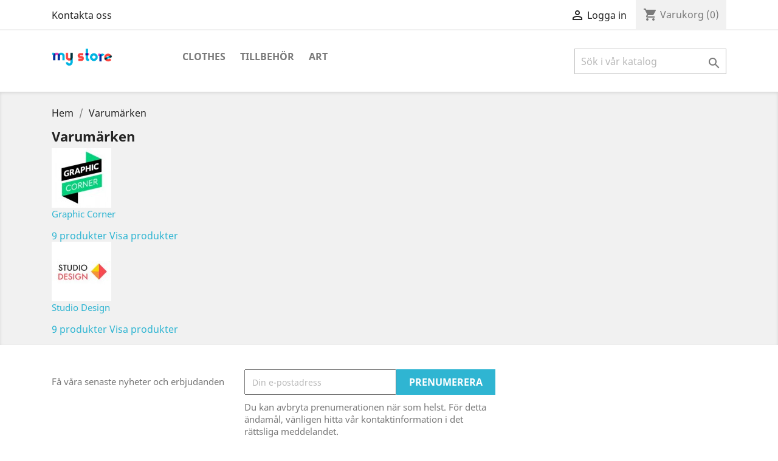

--- FILE ---
content_type: text/html; charset=utf-8
request_url: http://puliforo.eu/brands
body_size: 5570
content:
<!doctype html>
<html lang="sv">

  <head>
    
      
  <meta charset="utf-8">


  <meta http-equiv="x-ua-compatible" content="ie=edge">



  <title>Brands</title>
  <meta name="description" content="Brands list">
  <meta name="keywords" content="">
      
                  <link rel="alternate" href="http://puliforo.eu/brands" hreflang="sv-se">
        



  <meta name="viewport" content="width=device-width, initial-scale=1">



  <link rel="icon" type="image/vnd.microsoft.icon" href="/img/favicon.ico?1324977642">
  <link rel="shortcut icon" type="image/x-icon" href="/img/favicon.ico?1324977642">



    <link rel="stylesheet" href="http://puliforo.eu/themes/classic/assets/css/theme.css" type="text/css" media="all">
  <link rel="stylesheet" href="http://puliforo.eu/js/jquery/ui/themes/base/minified/jquery-ui.min.css" type="text/css" media="all">
  <link rel="stylesheet" href="http://puliforo.eu/js/jquery/ui/themes/base/minified/jquery.ui.theme.min.css" type="text/css" media="all">
  <link rel="stylesheet" href="http://puliforo.eu/modules/ps_imageslider/css/homeslider.css" type="text/css" media="all">
  <link rel="stylesheet" href="http://puliforo.eu/themes/classic/assets/css/custom.css" type="text/css" media="all">




  

  <script type="text/javascript">
        var prestashop = {"cart":{"products":[],"totals":{"total":{"type":"total","label":"Totalt:","amount":0,"value":"0,00\u00a0kr"},"total_including_tax":{"type":"total","label":"Summa (inkl. moms)","amount":0,"value":"0,00\u00a0kr"},"total_excluding_tax":{"type":"total","label":"Totalt (exkl. moms)","amount":0,"value":"0,00\u00a0kr"}},"subtotals":{"products":{"type":"products","label":"Delsumma","amount":0,"value":"0,00\u00a0kr"},"discounts":null,"shipping":{"type":"shipping","label":"Leverans","amount":0,"value":"Gratis!"},"tax":null},"products_count":0,"summary_string":"0 objekt","vouchers":{"allowed":0,"added":[]},"discounts":[],"minimalPurchase":0,"minimalPurchaseRequired":""},"currency":{"name":"Svensk krona","iso_code":"SEK","iso_code_num":"752","sign":"kr"},"customer":{"lastname":null,"firstname":null,"email":null,"birthday":null,"newsletter":null,"newsletter_date_add":null,"optin":null,"website":null,"company":null,"siret":null,"ape":null,"is_logged":false,"gender":{"type":null,"name":null},"addresses":[]},"language":{"name":"Svenska (Swedish)","iso_code":"sv","locale":"sv-SE","language_code":"sv-se","is_rtl":"0","date_format_lite":"Y-m-d","date_format_full":"Y-m-d H:i:s","id":1},"page":{"title":"","canonical":null,"meta":{"title":"Brands","description":"Brands list","keywords":"","robots":"index"},"page_name":"manufacturer","body_classes":{"lang-sv":true,"lang-rtl":false,"country-SE":true,"currency-SEK":true,"layout-full-width":true,"page-manufacturer":true,"tax-display-enabled":true},"admin_notifications":[]},"shop":{"name":"Xomnis Test","logo":"\/img\/logo.png","stores_icon":"\/img\/logo_stores.png","favicon":"\/img\/favicon.ico"},"urls":{"base_url":"http:\/\/puliforo.eu\/","current_url":"http:\/\/puliforo.eu\/brands","shop_domain_url":"http:\/\/puliforo.eu","img_ps_url":"http:\/\/puliforo.eu\/img\/","img_cat_url":"http:\/\/puliforo.eu\/img\/c\/","img_lang_url":"http:\/\/puliforo.eu\/img\/l\/","img_prod_url":"http:\/\/puliforo.eu\/img\/p\/","img_manu_url":"http:\/\/puliforo.eu\/img\/m\/","img_sup_url":"http:\/\/puliforo.eu\/img\/su\/","img_ship_url":"http:\/\/puliforo.eu\/img\/s\/","img_store_url":"http:\/\/puliforo.eu\/img\/st\/","img_col_url":"http:\/\/puliforo.eu\/img\/co\/","img_url":"http:\/\/puliforo.eu\/themes\/classic\/assets\/img\/","css_url":"http:\/\/puliforo.eu\/themes\/classic\/assets\/css\/","js_url":"http:\/\/puliforo.eu\/themes\/classic\/assets\/js\/","pic_url":"http:\/\/puliforo.eu\/upload\/","pages":{"address":"http:\/\/puliforo.eu\/adress","addresses":"http:\/\/puliforo.eu\/adresser","authentication":"http:\/\/puliforo.eu\/inloggning","cart":"http:\/\/puliforo.eu\/varukorg","category":"http:\/\/puliforo.eu\/index.php?controller=category","cms":"http:\/\/puliforo.eu\/index.php?controller=cms","contact":"http:\/\/puliforo.eu\/kontakta-oss","discount":"http:\/\/puliforo.eu\/rabatt","guest_tracking":"http:\/\/puliforo.eu\/gastsparning","history":"http:\/\/puliforo.eu\/bestallningshistorik","identity":"http:\/\/puliforo.eu\/identitet","index":"http:\/\/puliforo.eu\/","my_account":"http:\/\/puliforo.eu\/mitt-konto","order_confirmation":"http:\/\/puliforo.eu\/bestallningsbekraftelse","order_detail":"http:\/\/puliforo.eu\/index.php?controller=order-detail","order_follow":"http:\/\/puliforo.eu\/folj-bestallning","order":"http:\/\/puliforo.eu\/F\u00f6r","order_return":"http:\/\/puliforo.eu\/index.php?controller=order-return","order_slip":"http:\/\/puliforo.eu\/kreditering","pagenotfound":"http:\/\/puliforo.eu\/sidan-hittades-inte","password":"http:\/\/puliforo.eu\/aterst\u00e4llning-av-losenord","pdf_invoice":"http:\/\/puliforo.eu\/index.php?controller=pdf-invoice","pdf_order_return":"http:\/\/puliforo.eu\/index.php?controller=pdf-order-return","pdf_order_slip":"http:\/\/puliforo.eu\/index.php?controller=pdf-order-slip","prices_drop":"http:\/\/puliforo.eu\/prissankning","product":"http:\/\/puliforo.eu\/index.php?controller=product","search":"http:\/\/puliforo.eu\/sok","sitemap":"http:\/\/puliforo.eu\/sitemap","stores":"http:\/\/puliforo.eu\/butiker","supplier":"http:\/\/puliforo.eu\/leverantor","register":"http:\/\/puliforo.eu\/inloggning?create_account=1","order_login":"http:\/\/puliforo.eu\/F\u00f6r?login=1"},"alternative_langs":{"sv-se":"http:\/\/puliforo.eu\/brands"},"theme_assets":"\/themes\/classic\/assets\/","actions":{"logout":"http:\/\/puliforo.eu\/?mylogout="},"no_picture_image":{"bySize":{"small_default":{"url":"http:\/\/puliforo.eu\/img\/p\/sv-default-small_default.jpg","width":98,"height":98},"cart_default":{"url":"http:\/\/puliforo.eu\/img\/p\/sv-default-cart_default.jpg","width":125,"height":125},"home_default":{"url":"http:\/\/puliforo.eu\/img\/p\/sv-default-home_default.jpg","width":250,"height":250},"medium_default":{"url":"http:\/\/puliforo.eu\/img\/p\/sv-default-medium_default.jpg","width":452,"height":452},"large_default":{"url":"http:\/\/puliforo.eu\/img\/p\/sv-default-large_default.jpg","width":800,"height":800}},"small":{"url":"http:\/\/puliforo.eu\/img\/p\/sv-default-small_default.jpg","width":98,"height":98},"medium":{"url":"http:\/\/puliforo.eu\/img\/p\/sv-default-home_default.jpg","width":250,"height":250},"large":{"url":"http:\/\/puliforo.eu\/img\/p\/sv-default-large_default.jpg","width":800,"height":800},"legend":""}},"configuration":{"display_taxes_label":true,"display_prices_tax_incl":true,"is_catalog":false,"show_prices":true,"opt_in":{"partner":true},"quantity_discount":{"type":"discount","label":"Rabatt"},"voucher_enabled":0,"return_enabled":0},"field_required":[],"breadcrumb":{"links":[{"title":"Hem","url":"http:\/\/puliforo.eu\/"},{"title":"Varum\u00e4rken","url":"http:\/\/puliforo.eu\/brands"}],"count":2},"link":{"protocol_link":"http:\/\/","protocol_content":"http:\/\/"},"time":1768619122,"static_token":"0de7db4d4071bc955d43042593842002","token":"7953dab9ef895656ca2ad8ce869aeedf"};
      </script>



  <!-- emarketing start -->


<!-- emarketing end -->



    
  </head>

  <body id="manufacturer" class="lang-sv country-se currency-sek layout-full-width page-manufacturer tax-display-enabled">

    
      
    

    <main>
      
              

      <header id="header">
        
          
  <div class="header-banner">
    
  </div>



  <nav class="header-nav">
    <div class="container">
      <div class="row">
        <div class="hidden-sm-down">
          <div class="col-md-5 col-xs-12">
            <div id="_desktop_contact_link">
  <div id="contact-link">
          <a href="http://puliforo.eu/kontakta-oss">Kontakta oss</a>
      </div>
</div>

          </div>
          <div class="col-md-7 right-nav">
              <div id="_desktop_user_info">
  <div class="user-info">
          <a
        href="http://puliforo.eu/mitt-konto"
        title="Logga in på ditt kundkonto"
        rel="nofollow"
      >
        <i class="material-icons">&#xE7FF;</i>
        <span class="hidden-sm-down">Logga in</span>
      </a>
      </div>
</div>
<div id="_desktop_cart">
  <div class="blockcart cart-preview inactive" data-refresh-url="//puliforo.eu/module/ps_shoppingcart/ajax">
    <div class="header">
              <i class="material-icons shopping-cart">shopping_cart</i>
        <span class="hidden-sm-down">Varukorg</span>
        <span class="cart-products-count">(0)</span>
          </div>
  </div>
</div>

          </div>
        </div>
        <div class="hidden-md-up text-sm-center mobile">
          <div class="float-xs-left" id="menu-icon">
            <i class="material-icons d-inline">&#xE5D2;</i>
          </div>
          <div class="float-xs-right" id="_mobile_cart"></div>
          <div class="float-xs-right" id="_mobile_user_info"></div>
          <div class="top-logo" id="_mobile_logo"></div>
          <div class="clearfix"></div>
        </div>
      </div>
    </div>
  </nav>



  <div class="header-top">
    <div class="container">
       <div class="row">
        <div class="col-md-2 hidden-sm-down" id="_desktop_logo">
                            <a href="http://puliforo.eu/">
                  <img class="logo img-responsive" src="/img/logo.png" alt="Xomnis Test">
                </a>
                    </div>
        <div class="col-md-10 col-sm-12 position-static">
          

<div class="menu js-top-menu position-static hidden-sm-down" id="_desktop_top_menu">
    
          <ul class="top-menu" id="top-menu" data-depth="0">
                    <li class="category" id="category-3">
                          <a
                class="dropdown-item"
                href="http://puliforo.eu/3-clothes" data-depth="0"
                              >
                                                                      <span class="float-xs-right hidden-md-up">
                    <span data-target="#top_sub_menu_28162" data-toggle="collapse" class="navbar-toggler collapse-icons">
                      <i class="material-icons add">&#xE313;</i>
                      <i class="material-icons remove">&#xE316;</i>
                    </span>
                  </span>
                                Clothes
              </a>
                            <div  class="popover sub-menu js-sub-menu collapse" id="top_sub_menu_28162">
                
          <ul class="top-menu"  data-depth="1">
                    <li class="category" id="category-4">
                          <a
                class="dropdown-item dropdown-submenu"
                href="http://puliforo.eu/4-men" data-depth="1"
                              >
                                Men
              </a>
                          </li>
                    <li class="category" id="category-5">
                          <a
                class="dropdown-item dropdown-submenu"
                href="http://puliforo.eu/5-women" data-depth="1"
                              >
                                Women
              </a>
                          </li>
              </ul>
    
              </div>
                          </li>
                    <li class="category" id="category-6">
                          <a
                class="dropdown-item"
                href="http://puliforo.eu/6-accessories" data-depth="0"
                              >
                                                                      <span class="float-xs-right hidden-md-up">
                    <span data-target="#top_sub_menu_10160" data-toggle="collapse" class="navbar-toggler collapse-icons">
                      <i class="material-icons add">&#xE313;</i>
                      <i class="material-icons remove">&#xE316;</i>
                    </span>
                  </span>
                                Tillbehör
              </a>
                            <div  class="popover sub-menu js-sub-menu collapse" id="top_sub_menu_10160">
                
          <ul class="top-menu"  data-depth="1">
                    <li class="category" id="category-7">
                          <a
                class="dropdown-item dropdown-submenu"
                href="http://puliforo.eu/7-stationery" data-depth="1"
                              >
                                Stationery
              </a>
                          </li>
                    <li class="category" id="category-8">
                          <a
                class="dropdown-item dropdown-submenu"
                href="http://puliforo.eu/8-home-accessories" data-depth="1"
                              >
                                Home Accessories
              </a>
                          </li>
              </ul>
    
              </div>
                          </li>
                    <li class="category" id="category-9">
                          <a
                class="dropdown-item"
                href="http://puliforo.eu/9-art" data-depth="0"
                              >
                                Art
              </a>
                          </li>
              </ul>
    
    <div class="clearfix"></div>
</div>
<!-- Block search module TOP -->
<div id="search_widget" class="search-widget" data-search-controller-url="//puliforo.eu/sok">
	<form method="get" action="//puliforo.eu/sok">
		<input type="hidden" name="controller" value="search">
		<input type="text" name="s" value="" placeholder="Sök i vår katalog" aria-label="Sök">
		<button type="submit">
			<i class="material-icons search">&#xE8B6;</i>
      <span class="hidden-xl-down">Sök</span>
		</button>
	</form>
</div>
<!-- /Block search module TOP -->

          <div class="clearfix"></div>
        </div>
      </div>
      <div id="mobile_top_menu_wrapper" class="row hidden-md-up" style="display:none;">
        <div class="js-top-menu mobile" id="_mobile_top_menu"></div>
        <div class="js-top-menu-bottom">
          <div id="_mobile_currency_selector"></div>
          <div id="_mobile_language_selector"></div>
          <div id="_mobile_contact_link"></div>
        </div>
      </div>
    </div>
  </div>
  

        
      </header>

      
        
<aside id="notifications">
  <div class="container">
    
    
    
      </div>
</aside>
      

      <section id="wrapper">
        
        <div class="container">
          
            <nav data-depth="2" class="breadcrumb hidden-sm-down">
  <ol itemscope itemtype="http://schema.org/BreadcrumbList">
    
              
          <li itemprop="itemListElement" itemscope itemtype="http://schema.org/ListItem">
            <a itemprop="item" href="http://puliforo.eu/">
              <span itemprop="name">Hem</span>
            </a>
            <meta itemprop="position" content="1">
          </li>
        
              
          <li itemprop="itemListElement" itemscope itemtype="http://schema.org/ListItem">
            <a itemprop="item" href="http://puliforo.eu/brands">
              <span itemprop="name">Varumärken</span>
            </a>
            <meta itemprop="position" content="2">
          </li>
        
          
  </ol>
</nav>
          

          

          
  <div id="content-wrapper">
    
    
  <section id="main">

    
      <h1>Varumärken</h1>
    

    
      <ul>
                  
  <li class="brand">
    <div class="brand-img"><a href="http://puliforo.eu/brand/2-graphic-corner"><img src="http://puliforo.eu/img/m/2-small_default.jpg" alt="Graphic Corner"></a></div>
    <div class="brand-infos">
      <p><a href="http://puliforo.eu/brand/2-graphic-corner">Graphic Corner</a></p>
      
    </div>
    <div class="brand-products">
      <a href="http://puliforo.eu/brand/2-graphic-corner">9 produkter</a>
      <a href="http://puliforo.eu/brand/2-graphic-corner">Visa produkter</a>
    </div>
  </li>

                  
  <li class="brand">
    <div class="brand-img"><a href="http://puliforo.eu/brand/1-studio-design"><img src="http://puliforo.eu/img/m/1-small_default.jpg" alt="Studio Design"></a></div>
    <div class="brand-infos">
      <p><a href="http://puliforo.eu/brand/1-studio-design">Studio Design</a></p>
      
    </div>
    <div class="brand-products">
      <a href="http://puliforo.eu/brand/1-studio-design">9 produkter</a>
      <a href="http://puliforo.eu/brand/1-studio-design">Visa produkter</a>
    </div>
  </li>

              </ul>
    

  </section>


    
  </div>


          
        </div>
        
      </section>

      <footer id="footer">
        
          <div class="container">
  <div class="row">
    
      <div class="block_newsletter col-lg-8 col-md-12 col-sm-12">
  <div class="row">
    <p id="block-newsletter-label" class="col-md-5 col-xs-12">Få våra senaste nyheter och erbjudanden</p>
    <div class="col-md-7 col-xs-12">
      <form action="http://puliforo.eu/#footer" method="post">
        <div class="row">
          <div class="col-xs-12">
            <input
              class="btn btn-primary float-xs-right hidden-xs-down"
              name="submitNewsletter"
              type="submit"
              value="Prenumerera"
            >
            <input
              class="btn btn-primary float-xs-right hidden-sm-up"
              name="submitNewsletter"
              type="submit"
              value="OK"
            >
            <div class="input-wrapper">
              <input
                name="email"
                type="email"
                value=""
                placeholder="Din e-postadress"
                aria-labelledby="block-newsletter-label"
              >
            </div>
            <input type="hidden" name="action" value="0">
            <div class="clearfix"></div>
          </div>
          <div class="col-xs-12">
                              <p>Du kan avbryta prenumerationen när som helst. För detta ändamål, vänligen hitta vår kontaktinformation i det rättsliga meddelandet.</p>
                                                          
                        </div>
        </div>
      </form>
    </div>
  </div>
</div>

  <div class="block-social col-lg-4 col-md-12 col-sm-12">
    <ul>
          </ul>
  </div>


    
  </div>
</div>
<div class="footer-container">
  <div class="container">
    <div class="row">
      
        <div class="col-md-6 links">
  <div class="row">
      <div class="col-md-6 wrapper">
      <p class="h3 hidden-sm-down">Produkter</p>
            <div class="title clearfix hidden-md-up" data-target="#footer_sub_menu_88081" data-toggle="collapse">
        <span class="h3">Produkter</span>
        <span class="float-xs-right">
          <span class="navbar-toggler collapse-icons">
            <i class="material-icons add">&#xE313;</i>
            <i class="material-icons remove">&#xE316;</i>
          </span>
        </span>
      </div>
      <ul id="footer_sub_menu_88081" class="collapse">
                  <li>
            <a
                id="link-product-page-prices-drop-1"
                class="cms-page-link"
                href="http://puliforo.eu/prissankning"
                title="Our special products"
                            >
              Rea
            </a>
          </li>
                  <li>
            <a
                id="link-product-page-new-products-1"
                class="cms-page-link"
                href="http://puliforo.eu/nya-produkter"
                title="Våra nya produkter"
                            >
              Nyheter
            </a>
          </li>
                  <li>
            <a
                id="link-product-page-best-sales-1"
                class="cms-page-link"
                href="http://puliforo.eu/bastsaljare"
                title="Våra bästsäljare"
                            >
              Bästsäljare
            </a>
          </li>
              </ul>
    </div>
      <div class="col-md-6 wrapper">
      <p class="h3 hidden-sm-down">Vårt företag</p>
            <div class="title clearfix hidden-md-up" data-target="#footer_sub_menu_85221" data-toggle="collapse">
        <span class="h3">Vårt företag</span>
        <span class="float-xs-right">
          <span class="navbar-toggler collapse-icons">
            <i class="material-icons add">&#xE313;</i>
            <i class="material-icons remove">&#xE316;</i>
          </span>
        </span>
      </div>
      <ul id="footer_sub_menu_85221" class="collapse">
                  <li>
            <a
                id="link-cms-page-1-2"
                class="cms-page-link"
                href="http://puliforo.eu/content/1-delivery"
                title="Our terms and conditions of delivery"
                            >
              Delivery
            </a>
          </li>
                  <li>
            <a
                id="link-cms-page-2-2"
                class="cms-page-link"
                href="http://puliforo.eu/content/2-legal-notice"
                title="Legal notice"
                            >
              Legal Notice
            </a>
          </li>
                  <li>
            <a
                id="link-cms-page-3-2"
                class="cms-page-link"
                href="http://puliforo.eu/content/3-terms-and-conditions-of-use"
                title="Our terms and conditions of use"
                            >
              Terms and conditions of use
            </a>
          </li>
                  <li>
            <a
                id="link-cms-page-4-2"
                class="cms-page-link"
                href="http://puliforo.eu/content/4-about-us"
                title="Learn more about us"
                            >
              About us
            </a>
          </li>
                  <li>
            <a
                id="link-cms-page-5-2"
                class="cms-page-link"
                href="http://puliforo.eu/content/5-secure-payment"
                title="Our secure payment method"
                            >
              Secure payment
            </a>
          </li>
                  <li>
            <a
                id="link-static-page-contact-2"
                class="cms-page-link"
                href="http://puliforo.eu/kontakta-oss"
                title="Använd vårt formulär för att kontakta oss"
                            >
              Kontakta oss
            </a>
          </li>
                  <li>
            <a
                id="link-static-page-sitemap-2"
                class="cms-page-link"
                href="http://puliforo.eu/sitemap"
                title="Vilsen? Hitta det du letar efter"
                            >
              Webbplatskarta
            </a>
          </li>
                  <li>
            <a
                id="link-static-page-stores-2"
                class="cms-page-link"
                href="http://puliforo.eu/butiker"
                title=""
                            >
              Butiker
            </a>
          </li>
              </ul>
    </div>
    </div>
</div>
<div id="block_myaccount_infos" class="col-md-3 links wrapper">
  <p class="h3 myaccount-title hidden-sm-down">
    <a class="text-uppercase" href="http://puliforo.eu/mitt-konto" rel="nofollow">
      Ditt konto
    </a>
  </p>
  <div class="title clearfix hidden-md-up" data-target="#footer_account_list" data-toggle="collapse">
    <span class="h3">Ditt konto</span>
    <span class="float-xs-right">
      <span class="navbar-toggler collapse-icons">
        <i class="material-icons add">&#xE313;</i>
        <i class="material-icons remove">&#xE316;</i>
      </span>
    </span>
  </div>
  <ul class="account-list collapse" id="footer_account_list">
            <li>
          <a href="http://puliforo.eu/identitet" title="Personlig information" rel="nofollow">
            Personlig information
          </a>
        </li>
            <li>
          <a href="http://puliforo.eu/bestallningshistorik" title="Ordrar" rel="nofollow">
            Ordrar
          </a>
        </li>
            <li>
          <a href="http://puliforo.eu/kreditering" title="Kreditslipp" rel="nofollow">
            Kreditslipp
          </a>
        </li>
            <li>
          <a href="http://puliforo.eu/adresser" title="Adresser" rel="nofollow">
            Adresser
          </a>
        </li>
        
	</ul>
</div>
<div class="block-contact col-md-3 links wrapper">
  <div class="hidden-sm-down">
    <p class="h4 text-uppercase block-contact-title">Butiksinformation</p>
      Xomnis Test<br />Sweden
                          <br>
                Maila oss: <a href="mailto:peter@iktu.se" class="dropdown">peter@iktu.se</a>
        </div>
  <div class="hidden-md-up">
    <div class="title">
      <a class="h3" href="http://puliforo.eu/butiker">Butiksinformation</a>
    </div>
  </div>
</div>

      
    </div>
    <div class="row">
      
        
      
    </div>
    <div class="row">
      <div class="col-md-12">
        <p class="text-sm-center">
          
            <a class="_blank" href="https://www.prestashop.com" target="_blank" rel="nofollow">
              © 2026 - E-handel programvara genom PrestaShop™
            </a>
          
        </p>
      </div>
    </div>
  </div>
</div>
        
      </footer>

    </main>

    
        <script type="text/javascript" src="http://puliforo.eu/themes/core.js" ></script>
  <script type="text/javascript" src="http://puliforo.eu/themes/classic/assets/js/theme.js" ></script>
  <script type="text/javascript" src="http://puliforo.eu/js/jquery/ui/jquery-ui.min.js" ></script>
  <script type="text/javascript" src="http://puliforo.eu/modules/ps_imageslider/js/responsiveslides.min.js" ></script>
  <script type="text/javascript" src="http://puliforo.eu/modules/ps_imageslider/js/homeslider.js" ></script>
  <script type="text/javascript" src="http://puliforo.eu/modules/ps_searchbar/ps_searchbar.js" ></script>
  <script type="text/javascript" src="http://puliforo.eu/modules/ps_shoppingcart/ps_shoppingcart.js" ></script>
  <script type="text/javascript" src="http://puliforo.eu/themes/classic/assets/js/custom.js" ></script>


    

    
      
    
  </body>

</html>